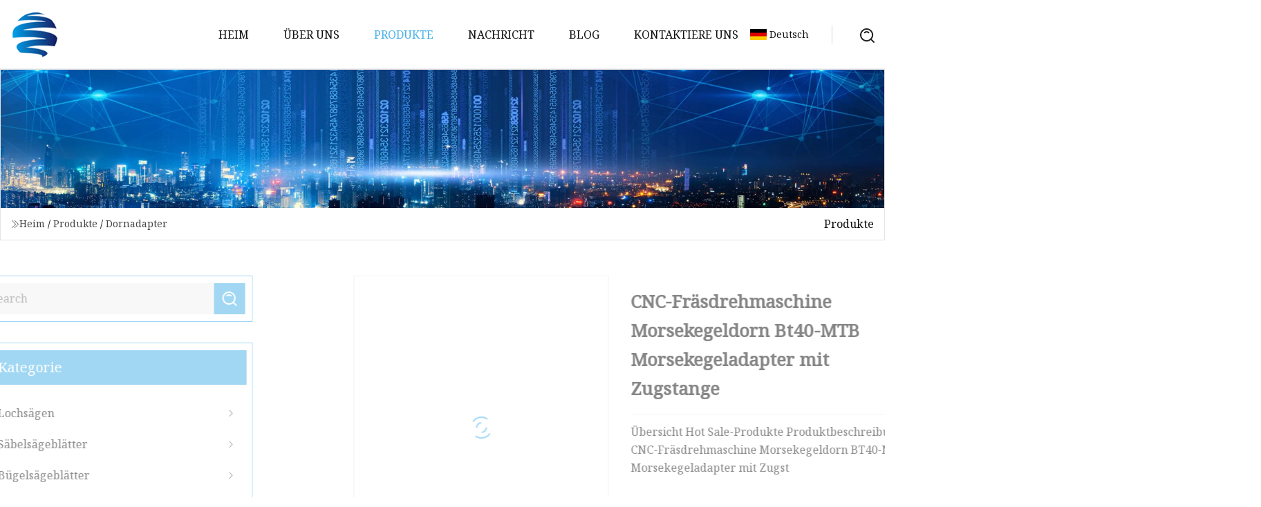

--- FILE ---
content_type: text/html; charset=utf-8
request_url: https://de.lifengjiance.com/products/acnc-milling-lathe-morse-taper-arbor-bt40mtb-morse-taper-adapter-with-draw-bar.html
body_size: 5209
content:
<!doctype html>
<html lang="de">
<head>
<meta charset="utf-8" />
<title>CNC-Fräsdrehmaschine Morsekegeldorn Bt40-MTB Morsekegeladapter mit Zugstange | Guangzhou Lochsägen Co., Ltd</title>
<meta name="description" content="CNC-Fräsdrehmaschine Morsekegeldorn Bt40-MTB Morsekegeladapter mit Zugstange" />
<meta name="keywords" content="CNC-Fräsdrehmaschine Morsekegeldorn Bt40-MTB Morsekegeladapter mit Zugstange" />
<meta name="viewport" content="width=device-width, initial-scale=1.0" />
<meta name="application-name" content="Guangzhou Lochsägen Co., Ltd" />
<meta name="twitter:card" content="summary" />
<meta name="twitter:title" content="CNC-Fräsdrehmaschine Morsekegeldorn Bt40-MTB Morsekegeladapter mit Zugstange | Guangzhou Lochsägen Co., Ltd" />
<meta name="twitter:description" content="CNC-Fräsdrehmaschine Morsekegeldorn Bt40-MTB Morsekegeladapter mit Zugstange" />
<meta name="twitter:image" content="https://de.lifengjiance.com/uploads/s/e3df4c65685545928cb55637836a9b11.webp" />
<meta http-equiv="X-UA-Compatible" content="IE=edge" />
<meta property="og:site_name" content="Guangzhou Lochsägen Co., Ltd" />
<meta property="og:type" content="product" />
<meta property="og:title" content="CNC-Fräsdrehmaschine Morsekegeldorn Bt40-MTB Morsekegeladapter mit Zugstange | Guangzhou Lochsägen Co., Ltd" />
<meta property="og:description" content="CNC-Fräsdrehmaschine Morsekegeldorn Bt40-MTB Morsekegeladapter mit Zugstange" />
<meta property="og:url" content="https://de.lifengjiance.com/products/acnc-milling-lathe-morse-taper-arbor-bt40mtb-morse-taper-adapter-with-draw-bar.html" />
<meta property="og:image" content="https://de.lifengjiance.com/uploads/s/e3df4c65685545928cb55637836a9b11.webp" />
<link href="https://de.lifengjiance.com/products/acnc-milling-lathe-morse-taper-arbor-bt40mtb-morse-taper-adapter-with-draw-bar.html" rel="canonical" />
<link href="https://de.lifengjiance.com/uploadimg/icons8008735026.png" rel="shortcut icon" type="image/x-icon" />
<link href="https://fonts.googleapis.com" rel="preconnect" />
<link href="https://fonts.gstatic.com" rel="preconnect" crossorigin />
<link href="https://fonts.googleapis.com/css2?family=Noto+Serif&display=swap" rel="stylesheet" />
<link href="/themes/hestia/toast.css" rel="stylesheet" />
<link href="/themes/hestia/skyblue/style.css" rel="stylesheet" />
<link href="/themes/hestia/skyblue/page.css" rel="stylesheet" />
<link href="/themes/hestia/aos.css" rel="stylesheet" />
<script type="application/ld+json">[{"@context":"https://schema.org/","@type":"BreadcrumbList","itemListElement":[{"@type":"ListItem","name":"Heim","position":1,"item":"https://de.lifengjiance.com/"},{"@type":"ListItem","name":"Produkte","position":2,"item":"https://de.lifengjiance.com/products.html"},{"@type":"ListItem","name":"Dornadapter","position":3,"item":"https://de.lifengjiance.com/arbor-adaptor.html"},{"@type":"ListItem","name":"CNC-Fräsdrehmaschine Morsekegeldorn Bt40-MTB Morsekegeladapter mit Zugstange","position":4,"item":"https://de.lifengjiance.com/products/acnc-milling-lathe-morse-taper-arbor-bt40mtb-morse-taper-adapter-with-draw-bar.html"}]}]</script>
<script type="text/javascript" src="//info.53hu.net/traffic.js?id=08a984h6ak"></script>
</head>
<body class="index">
<!-- header -->
<header>
  <div class="container">
    <a href="/" class="head-logo" title="Guangzhou Lochs&#xE4;gen Co., Ltd"><img src="/uploadimg/8008735026.png" width="70" height="70" alt="Guangzhou Lochs&#xE4;gen Co., Ltd"><span>Guangzhou Lochs&#xE4;gen Co., Ltd</span></a>
    <div class="menu-btn"><em></em><em></em><em></em></div>
    <div class="head-content">
      <nav class="nav"> 
        <ul>
          <li><a href="/">Heim</a></li>
          <li><a href="/about-us.html">&#xDC;ber uns</a></li>
          <li class="active"><a href="/products.html">Produkte</a><em class="iconfont icon-xiangxia"></em>
            <ul class="submenu">
              <li><a href="/hole-saws.html">Lochs&#xE4;gen</a></li>
              <li><a href="/reciprocating-saw-blades.html">S&#xE4;bels&#xE4;gebl&#xE4;tter</a></li>
              <li><a href="/hacksaw-blades.html">B&#xFC;gels&#xE4;gebl&#xE4;tter</a></li>
              <li><a href="/band-saws.html">Bands&#xE4;gen</a></li>
              <li><a href="/hole-saw-accessories.html">Lochs&#xE4;genzubeh&#xF6;r</a></li>
              <li><a href="/bimetal-hole-saws.html">Bimetall-Lochs&#xE4;gen</a></li>
              <li><a href="/tct-hole-saws.html">TCT-Lochs&#xE4;gen</a></li>
              <li><a href="/hss-hole-saws.html">HSS-Lochs&#xE4;gen</a></li>
              <li><a href="/circular-saw-blade.html">Kreiss&#xE4;genblatt</a></li>
              <li><a href="/hole-saw-arbor.html">Lochs&#xE4;gendorn</a></li>
              <li><a href="/arbor-adaptor.html">Dornadapter</a></li>
              <li><a href="/holesaw-extension.html">Lochs&#xE4;genverl&#xE4;ngerung</a></li>
              <li><a href="/pilot-drill.html">Pilotbohrer</a></li>
            </ul>
          </li>
          <li><a href="/news.html">Nachricht</a></li>
          <li><a href="/blog.html">Blog</a></li>
          <li><a href="/contact-us.html">Kontaktiere uns</a></li>
        </ul>
      </nav>
      <div class="head-search"><img src="/themes/hestia/images/search.png" width="21" height="21" alt="search"></div>
      <div class="search-input">
        <input type="text" name="" id="textsearch" placeholder="Keyword">
        <div class="search-btn" onclick="SearchProBtn()"><em class="iconfont icon-search"></em></div>
      </div>
    </div>
    <div class="languagelist">
      <div class="languagelist-title"><img src="/themes/hestia/images/language/de.png" alt="de"><span>Deutsch</span></div>
      <div class="languagelist-drop"><span class="languagelist-arrow"></span>
        <ul class="languagelist-wrap">
           <li class="languagelist-active"><a href="https://de.lifengjiance.com/products/acnc-milling-lathe-morse-taper-arbor-bt40mtb-morse-taper-adapter-with-draw-bar.html"><img src="/themes/hestia/images/language/de.png" width="24" height="16" alt="Deutsch" title="de">Deutsch</a></li>
                                    <li>
                                        <a href="https://www.lifengjiance.com/products/acnc-milling-lathe-morse-taper-arbor-bt40mtb-morse-taper-adapter-with-draw-bar.html">
                                            <img src="/themes/hestia/images/language/en.png" width="24" height="16" alt="English" title="en">
                                            English
                                        </a>
                                    </li>
                                    <li>
                                    <a href="https://fr.lifengjiance.com/products/acnc-milling-lathe-morse-taper-arbor-bt40mtb-morse-taper-adapter-with-draw-bar.html">
                                            <img src="/themes/hestia/images/language/fr.png" width="24" height="16" alt="Français" title="fr">
                                            Français
                                        </a>
                                    </li>
                                    <li>
                                    <a href="https://es.lifengjiance.com/products/acnc-milling-lathe-morse-taper-arbor-bt40mtb-morse-taper-adapter-with-draw-bar.html">
                                            <img src="/themes/hestia/images/language/es.png" width="24" height="16" alt="Español" title="es">
                                            Español
                                        </a>
                                    </li>
                                    <li>
                                        <a href="https://it.lifengjiance.com/products/acnc-milling-lathe-morse-taper-arbor-bt40mtb-morse-taper-adapter-with-draw-bar.html">
                                            <img src="/themes/hestia/images/language/it.png" width="24" height="16" alt="Italiano" title="it">
                                            Italiano
                                        </a>
                                    </li>
                                    <li>
                                    <a href="https://pt.lifengjiance.com/products/acnc-milling-lathe-morse-taper-arbor-bt40mtb-morse-taper-adapter-with-draw-bar.html">
                                            <img src="/themes/hestia/images/language/pt.png" width="24" height="16" alt="Português" title="pt">
                                            Português
                                        </a>
                                    </li>
                                    <li>
                                    <a href="https://ja.lifengjiance.com/products/acnc-milling-lathe-morse-taper-arbor-bt40mtb-morse-taper-adapter-with-draw-bar.html"><img src="/themes/hestia/images/language/ja.png" width="24" height="16" alt="日本語" title="ja"> 日本語</a>
                                    </li>
                                    <li>
                                    <a href="https://ko.lifengjiance.com/products/acnc-milling-lathe-morse-taper-arbor-bt40mtb-morse-taper-adapter-with-draw-bar.html"><img src="/themes/hestia/images/language/ko.png" width="24" height="16" alt="한국어" title="ko"> 한국어</a>
                                    </li>
                                    <li>
                                    <a href="https://ru.lifengjiance.com/products/acnc-milling-lathe-morse-taper-arbor-bt40mtb-morse-taper-adapter-with-draw-bar.html"><img src="/themes/hestia/images/language/ru.png" width="24" height="16" alt="Русский" title="ru"> Русский</a>
                                    </li>
        </ul>
      </div>
    </div>
  </div>
</header>
<!-- header -->
<!-- main -->
<main>
  <section class="products-banner">
    <div class="products-banner-content"><img src="/themes/hestia/images/inner-banner.webp" class="products-banner-img" alt="banner">
      <div class="container products-banner-crumbs">
        <div><em class="iconfont icon-jiantou1"></em><a href="/" class="products-banner-crumbs-title">Heim</a> / <a href="/products.html" class="products-banner-crumbs-title">Produkte</a> / <a href="/arbor-adaptor.html" class="products-banner-crumbs-title">Dornadapter</a></div>
        <div class="products-banner-crumbs-right"><span>Produkte</span></div>
      </div>
    </div>
  </section>
  <section class="product-details">
    <div class="container product-details-content">
      <div class="product-list-left" data-aos="fade-right" data-aos-duration="900">
        <div class="product-left-top">
          <input type="text" name="" id="textsearch" placeholder="Search">
          <div class="product-left-top-search" onclick="SearchProBtn()"><img src="/themes/hestia/images/page-search.webp" alt="pageSearch"></div>
        </div>
        <div class="product-left-center">
          <div>Kategorie</div>
          <ul>
              <li><a href="/hole-saws.html">Lochsägen<em class="iconfont icon-jinrujiantou"></em></a></li>
              <li><a href="/reciprocating-saw-blades.html">Säbelsägeblätter<em class="iconfont icon-jinrujiantou"></em></a></li>
              <li><a href="/hacksaw-blades.html">Bügelsägeblätter<em class="iconfont icon-jinrujiantou"></em></a></li>
              <li><a href="/band-saws.html">Bandsägen<em class="iconfont icon-jinrujiantou"></em></a></li>
              <li><a href="/hole-saw-accessories.html">Lochsägenzubehör<em class="iconfont icon-jinrujiantou"></em></a></li>
              <li><a href="/bimetal-hole-saws.html">Bimetall-Lochsägen<em class="iconfont icon-jinrujiantou"></em></a></li>
              <li><a href="/tct-hole-saws.html">TCT-Lochsägen<em class="iconfont icon-jinrujiantou"></em></a></li>
              <li><a href="/hss-hole-saws.html">HSS-Lochsägen<em class="iconfont icon-jinrujiantou"></em></a></li>
              <li><a href="/circular-saw-blade.html">Kreissägenblatt<em class="iconfont icon-jinrujiantou"></em></a></li>
              <li><a href="/hole-saw-arbor.html">Lochsägendorn<em class="iconfont icon-jinrujiantou"></em></a></li>
              <li class="list-active"><a href="/arbor-adaptor.html">Dornadapter<em class="iconfont icon-jinrujiantou"></em></a></li>
              <li><a href="/holesaw-extension.html">Lochsägenverlängerung<em class="iconfont icon-jinrujiantou"></em></a></li>
              <li><a href="/pilot-drill.html">Pilotbohrer<em class="iconfont icon-jinrujiantou"></em></a></li>
          </ul>
        </div>
        <div class="product-left-bottom">
          <div>Empfohlene Produkte</div>
          <ul>
            <li><a href="/products/acarbon-steel-recipes-saw-blade-12-300mm-6tpi-nbspfor-wood-cut-reciprocatingsabre-saw-power-tools.html" class="lazy-wrap"><img data-src="/uploads/s/06e56ac2ce13486bbe2d6be298ec4d89.webp" class="lazy" alt="Rezepte-S&#xE4;geblatt aus Kohlenstoffstahl, 30,5 cm, 300 mm, 6 TPI, f&#xFC;r Holzschnitt, S&#xE4;bels&#xE4;ge, Elektrowerkzeuge">
              <div class="lazy-load">
                <div></div>
                <div></div>
              </div>
            </a></li>
            <li><a href="/products/awemaer-super-3d-universal-bird-view-security-system-car-dvr-record-around-view-camera-system-driving-panorama-360-degree-car-camera-for-bmw-benz-vw-audi-nissan.html" class="lazy-wrap"><img data-src="/uploads/s/524ff4de1aaa41a896d174bddab90aad.webp" class="lazy" alt="Wemaer Super 3D Universal Vogelsicht-Sicherheitssystem, Auto-DVR, Aufnahme-Rundumsicht-Kamerasystem, Fahrpanorama, 360-Grad-Autokamera f&#xFC;r BMW, Benz, VW, Audi, Nissan">
              <div class="lazy-load">
                <div></div>
                <div></div>
              </div>
            </a></li>
            <li><a href="/products/atcc300-m42-bi-metal-hss-hole-saw-with-carbide-pilot-drill-bits.html" class="lazy-wrap"><img data-src="/uploads/s/4f1211570ec84e0085e526b7e4ea451f.webp" class="lazy" alt="Tcc300 M42 Bi-Metall-HSS-Lochs&#xE4;ge mit Hartmetall-Zentrierbohrern">
              <div class="lazy-load">
                <div></div>
                <div></div>
              </div>
            </a></li>
            <li><a href="/products/atungsten-carbide-tied-tct-hole-saw-for-thick-stainless-steel-plate.html" class="lazy-wrap"><img data-src="/uploads/s/58d9aa547a0b4f0eb74c9f7726d1b5d6.webp" class="lazy" alt="Hartmetallbest&#xFC;ckte TCT-Lochs&#xE4;ge f&#xFC;r dicke Edelstahlplatten">
              <div class="lazy-load">
                <div></div>
                <div></div>
              </div>
            </a></li>
            <li><a href="/products/atct-hole-saw-for-thick-metal.html" class="lazy-wrap"><img data-src="/uploads/s/0d3ba90457c141a99cd117ddd920d32b.webp" class="lazy" alt="Tct-Lochs&#xE4;ge f&#xFC;r dickes Metall">
              <div class="lazy-load">
                <div></div>
                <div></div>
              </div>
            </a></li>
            <li><a href="/products/amta-jj1-j2-j3-j6-j33-b10-b12-b16-drill-chuck-arbor-adapter-morse-taper-with-tang.html" class="lazy-wrap"><img data-src="/uploads/s/15c2ff5f993f41938367685eb701bd4d.webp" class="lazy" alt="Mta Jj1 J2 J3 J6 J33 B10 B12 B16 Bohrfutterdornadapter Morsekegel mit Zapfen">
              <div class="lazy-load">
                <div></div>
                <div></div>
              </div>
            </a></li>
          </ul>
        </div>
      </div>
      <div class="product-details-right" data-aos="fade-left" data-aos-duration="900">
        <div class="details-right-top">
          <div class="details-r-top-left lazy-wrap"><img data-src="/uploads/s/e3df4c65685545928cb55637836a9b11.webp" class="lazy" alt="CNC-Fr&#xE4;sdrehmaschine Morsekegeldorn Bt40-MTB Morsekegeladapter mit Zugstange">
            <div class="lazy-load">
              <div></div>
              <div></div>
            </div>
          </div>
          <div class="details-r-top-right">
            <h1 class="pro-title">CNC-Fräsdrehmaschine Morsekegeldorn Bt40-MTB Morsekegeladapter mit Zugstange</h1>
            <div class="pro-theme">Übersicht Hot Sale-Produkte Produktbeschreibung CNC-Fräsdrehmaschine Morsekegeldorn BT40-MTB Morsekegeladapter mit Zugst</div>
            <div class="sharewrap"></div>
            <div class="pro-btn-list"><a href="#sendinquiry" class="inquiry-btn">Anfrage absenden</a></div>
          </div>
        </div>
        <div class="details-right-center"><h5>Basisinformation</h5><table width="100%" border="1" cellpadding="0" cellspacing="0" class="table"><tbody><tr><td>Modell Nr.</td><td>BT40-MTB4-90L</td></tr><tr><td>Material</td><td>Metall</td></tr><tr><td>Zertifizierung</td><td>SGS</td></tr><tr><td>Modell</td><td>Bt30/Bt40/Bt50 Morsekegeldorn</td></tr><tr><td>Härte</td><td>HRC48-52</td></tr><tr><td>Genauigkeit</td><td>0,005 mm</td></tr><tr><td>Werkzeuglebensdauer</td><td>Haltbarkeit und Stabilität</td></tr><tr><td>Lieferung</td><td>DHL/EMS/FedEx/TNT/UPS</td></tr><tr><td>Mindestbestellmenge</td><td>1 STÜCK</td></tr><tr><td>Paket</td><td>1 Stück in einer Box</td></tr><tr><td>Lagerbestand</td><td>auf Lager</td></tr><tr><td>Anpassung</td><td>OEM/ODM</td></tr><tr><td>Service nach dem Verkauf</td><td>Ja</td></tr><tr><td>Transportpaket</td><td>Kartons</td></tr><tr><td>Spezifikation</td><td>20*20*200mm</td></tr><tr><td>Warenzeichen</td><td>BRUST</td></tr><tr><td>Herkunft</td><td>China</td></tr><tr><td>HS-Code</td><td>8466100000</td></tr><tr><td>Produktionskapazität</td><td>3000 Stück/Monat</td></tr></tbody></table><h5>Produktbeschreibung</h5><p>Heiße Verkaufsprodukte</p><p><table border="1" cellpadding="1" cellspacing="1"><tbody><tr><td></td><td></td><td></td><td></td></tr></tbody></table></p><p>Produktbeschreibung</p><p>CNC-Fräsdrehmaschine Morsekegeldorn BT40-MTB Morsekegeladapter mit Zugstange</p><p>Produktparameter</p><p><table><tbody><tr><td colspan="1" rowspan="1"><p>Modell</p></td><td colspan="3" rowspan="1">BT30/BT40/BT50 Planfräsdornhalter</td></tr><tr><td colspan="1" rowspan="1"><b>Härte</b></td><td colspan="3" rowspan="1">HRC48~52</td></tr><tr><td colspan="1" rowspan="1"><b>Material</b></td><td colspan="3" rowspan="1">42CrMo</td></tr><tr><td colspan="1" rowspan="1"><p><b>Genauigkeit</b></p></td><td colspan="3" rowspan="1">0,005 mm</td></tr><tr><td colspan="1" rowspan="1"><p>Mindestbestellmenge</p></td><td colspan="3" rowspan="1"><p>1 Stk</p></td></tr><tr><td colspan="1" rowspan="1"><p>Paket</p></td><td colspan="3" rowspan="1"><p>1 Stück in einer Box</p></td></tr><tr><td colspan="1" rowspan="1"><p>Service</p></td><td colspan="3" rowspan="1"><p>OEM/ODM</p></td></tr></tbody></table></p><p>Detaillierte Fotos</p><p><img src="/uploads/p/44d898056892427d89d1f2feefffc8c8.webp" alt="CNC Milling Lathe Morse Taper Arbor Bt40-MTB Morse Taper Adapter with Draw Bar" width="750px"></p><p><img src="/uploads/p/9550d0d359c54847bf275aff444fdee9.webp" alt="CNC Milling Lathe Morse Taper Arbor Bt40-MTB Morse Taper Adapter with Draw Bar" width="750px"></p><p><img src="/uploads/p/3ab017e6e45341058ee2a13bbd13dcb8.webp" alt="CNC Milling Lathe Morse Taper Arbor Bt40-MTB Morse Taper Adapter with Draw Bar" width="750px"></p><p><img src="/uploads/p/b90cbb5197c9472586e1165cffef1129.webp" alt="CNC Milling Lathe Morse Taper Arbor Bt40-MTB Morse Taper Adapter with Draw Bar" width="750px"></p><p>Unternehmensprofil</p><p><img src="/uploads/p/7e79653767bf49dbbe236a0e06dae809.webp" alt="CNC Milling Lathe Morse Taper Arbor Bt40-MTB Morse Taper Adapter with Draw Bar" width="750px"></p><p>Unsere Vorteile</p><p>Kundendienst</p><p>1) Bitte kontaktieren Sie uns, wenn Sie auf ein Problem mit der Produktqualität stoßen. 2) Bitte kontaktieren Sie uns, wenn Sie auf ein Problem mit der Zollabfertigung stoßen. 3) Bitte kontaktieren Sie uns, wenn Sie falsche Produkte erhalten oder etwas verpassen.</p>                 *******************WELCOME BACK TO HOME**********************</div>
        <div class="details-right-bottom">
          <div class="details-right-bottom-page">
            <a href="/products/akendo-mandrel-with-pilot-drill-and-hss-pilot-drill-suitable-for-bimetal-hole-saws.html">Vorherige: Kendo-Dorn mit Zentrierbohrer und HSS-Zentrierbohrer, geeignet für Bimetall-Lochsägen</a>
            <a href="/products/aadaptor-for-carbide-hole-saw-tct-hole-saw-arbor.html">N&#xE4;chste: Adapter für Hartmetall-Lochsäge TCT-Lochsägendorn</a>
          </div>
          <div class="product-describe" id="sendinquiry">Anfrage absenden</div>
          <div class="details-right-bottom-inqurey">
          <input type="hidden" name="domain" id="in-domain" value="de.lifengjiance.com">
            <div class="details-b-inquiry-input">
              <input type="text" name="" id="in-name" placeholder="Your Name:">
              <input type="text" name="" id="in-email" placeholder="Your Email:">
            </div>
            <div class="details-b-inquiry-text">
              <textarea name="" id="in-content" placeholder="Content*:"></textarea>
            </div>
          </div>
          <div class="product-describe-sub" onclick="SendInquiry()">Schicken</div>
        </div>
      </div>
    </div>
  </section>
</main>

<!-- main -->
<!-- footer -->
<footer class="footer">
  <div class="container footer-top">
    <div class="footer-content footer-left" data-aos="fade-up" data-aos-duration="900">
      <p class="footer-item-title">Schnelle Navigation</p>
      <span class="wrie"></span>
      <ul>
        <li><a href="/"><em class="iconfont icon-jinrujiantou"></em>Heim</a></li>
        <li><a href="/about-us.html"><em class="iconfont icon-jinrujiantou"></em>&#xDC;ber uns</a></li>
        <li><a href="/products.html"><em class="iconfont icon-jinrujiantou"></em>Produkte</a></li>
        <li><a href="/news.html"><em class="iconfont icon-jinrujiantou"></em>Nachricht</a></li>
        <li><a href="/blog.html"><em class="iconfont icon-jinrujiantou"></em>Blog</a></li>
        <li><a href="/contact-us.html"><em class="iconfont icon-jinrujiantou"></em>Kontaktiere uns</a></li>
        <li><a href="/sitemap.xml"><em class="iconfont icon-jinrujiantou"></em>Seitenverzeichnis</a></li>
      </ul>
    </div>
    <div class="footer-content footer-center" data-aos="fade-up" data-aos-duration="1000">
      <p class="footer-item-title">Produkt</p>
      <span class="wrie"></span>
      <div class="footer-center-content">
        <ul class="footer-center-content-left">
          <li><a href="/hole-saws.html"><em class="iconfont icon-jinrujiantou"></em>Lochs&#xE4;gen</a></li>
          <li><a href="/reciprocating-saw-blades.html"><em class="iconfont icon-jinrujiantou"></em>S&#xE4;bels&#xE4;gebl&#xE4;tter</a></li>
          <li><a href="/hacksaw-blades.html"><em class="iconfont icon-jinrujiantou"></em>B&#xFC;gels&#xE4;gebl&#xE4;tter</a></li>
          <li><a href="/band-saws.html"><em class="iconfont icon-jinrujiantou"></em>Bands&#xE4;gen</a></li>
          <li><a href="/hole-saw-accessories.html"><em class="iconfont icon-jinrujiantou"></em>Lochs&#xE4;genzubeh&#xF6;r</a></li>
          <li><a href="/bimetal-hole-saws.html"><em class="iconfont icon-jinrujiantou"></em>Bimetall-Lochs&#xE4;gen</a></li>
          <li><a href="/tct-hole-saws.html"><em class="iconfont icon-jinrujiantou"></em>TCT-Lochs&#xE4;gen</a></li>
          <li><a href="/hss-hole-saws.html"><em class="iconfont icon-jinrujiantou"></em>HSS-Lochs&#xE4;gen</a></li>
          <li><a href="/circular-saw-blade.html"><em class="iconfont icon-jinrujiantou"></em>Kreiss&#xE4;genblatt</a></li>
          <li><a href="/hole-saw-arbor.html"><em class="iconfont icon-jinrujiantou"></em>Lochs&#xE4;gendorn</a></li>
        </ul>
      </div>
    </div>
    <div class="footer-content footer-right" data-aos="fade-up" data-aos-duration="1100">
      <p class="footer-item-title">Partnerfirma</p>
      <span class="wrie"></span>
      <ul>
<li><a href="https://de.beireninternational.com/lamination-coating-machine/" target="_blank">China Lieferanten von l&#xF6;sungsmittelfreien Laminatoren, Fabrik - Preis f&#xFC;r l&#xF6;sungsmittelfreie Laminatoren - Beiren</a></li>      </ul>
    </div>
  </div>
  <div class="container footer-bottom">
    <ul>
      <li><a href="/products.html" rel="nofollow" title="facebook"><em class="iconfont icon-facebook"></em></a></li>
      <li><a href="/products.html" rel="nofollow" title="twitter"><em class="iconfont icon-twitter-fill"></em></a></li>
      <li><a href="/products.html" rel="nofollow" title="pinterest"><em class="iconfont icon-pinterestpinterest30"></em></a></li>
      <li><a href="/products.html" rel="nofollow" title="linkedin"><em class="iconfont icon-linkedin"></em></a></li>
      <li><a href="/products.html" rel="nofollow" title="TikTok"><em class="iconfont icon-icon_TikTok"></em></a></li>
      <li><a href="/products.html" rel="nofollow" title="youtube"><em class="iconfont icon-youtube"></em></a></li>
    </ul>
    <p>Copyright &copy; de.lifengjiance.com, Alle Rechte vorbehalten.&nbsp;&nbsp;<a href="/privacy-policy.html">Privacy Policy</a></p>
    <p>Email <a href="mail:jim@lifengjiance.com" target="_blank"><span class="__cf_email__" data-cfemail="f2989b9fb29e9b94979c95989b939c9197dc919d9f">[email&#160;protected]</span></a></p>
  </div>
  <div class="gotop"><span>TOP</span></div>
</footer>
<!-- footer -->
 
<!-- script --> 
<script data-cfasync="false" src="/cdn-cgi/scripts/5c5dd728/cloudflare-static/email-decode.min.js"></script><script src="/themes/hestia/js/axios.min.js"></script>
<script src="/themes/hestia/js/jq.3.6.1.js"></script>
<script src="/themes/hestia/js/aos.js"></script>
<script src="/themes/hestia/js/share.js"></script>
<script src="/themes/hestia/js/lazyload.js"></script>
<script src="/themes/hestia/js/totast.js"></script>
<script src="/themes/hestia/js/sub.js"></script>
<script src="/themes/hestia/js/head.js"></script>
<script defer src="https://static.cloudflareinsights.com/beacon.min.js/vcd15cbe7772f49c399c6a5babf22c1241717689176015" integrity="sha512-ZpsOmlRQV6y907TI0dKBHq9Md29nnaEIPlkf84rnaERnq6zvWvPUqr2ft8M1aS28oN72PdrCzSjY4U6VaAw1EQ==" data-cf-beacon='{"version":"2024.11.0","token":"60a854ef549446118c56b4f54e3715be","r":1,"server_timing":{"name":{"cfCacheStatus":true,"cfEdge":true,"cfExtPri":true,"cfL4":true,"cfOrigin":true,"cfSpeedBrain":true},"location_startswith":null}}' crossorigin="anonymous"></script>
</body>
</html>


--- FILE ---
content_type: application/javascript
request_url: https://de.lifengjiance.com/jk23cp0w7g0qw968a52o?c=x7q88m5u
body_size: -192
content:
var id = "1f4e410f918d59cc9cdea5f6639c07b6";
        
